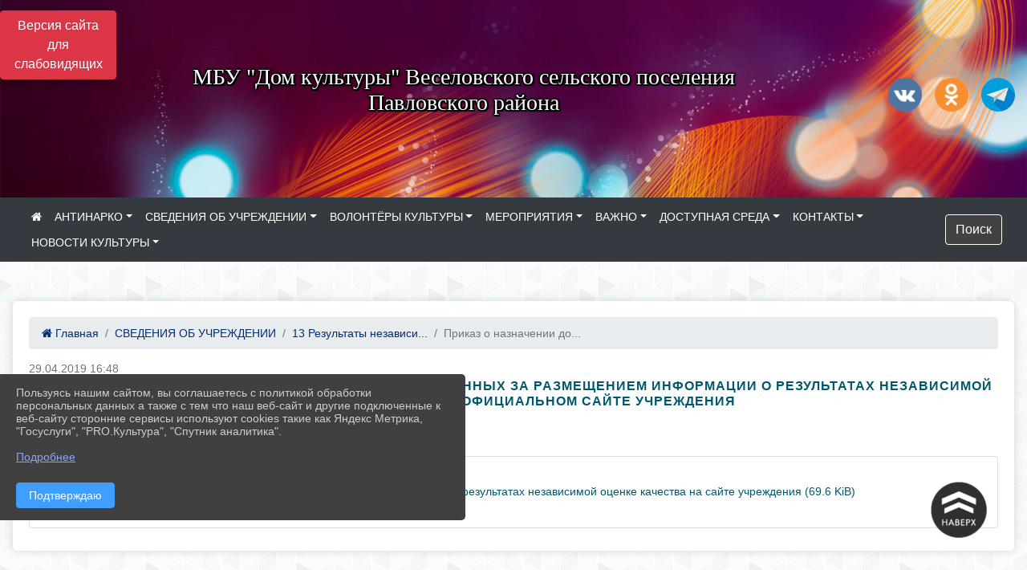

--- FILE ---
content_type: text/html; charset=utf-8
request_url: https://vesel-dk.pavkult.ru/item/289135
body_size: 14280
content:
<!DOCTYPE html><html lang="ru" class="h-100"><head><meta charset="utf-8"><meta http-equiv="X-UA-Compatible" content="IE=edge"><meta name="viewport" content="width=device-width, initial-scale=1"><link href="https://www.leocdn.ru/uploadsForSiteId/200288/siteFavicon/74315042-3aec-4e5a-9a19-0f6101674b55.png" rel="shortcut icon" type="image/x-icon"><meta name="baseStaticUrl" content="/kubcms-front/v5/master"><link rel="stylesheet" crossorigin="" href="/kubcms-front/v5/master/s/a-index-tM_7IAdW.css"><link rel="stylesheet" crossorigin="" href="/kubcms-front/v5/master/s/a-el-form-item-aOVeQJfs.css"><link rel="stylesheet" crossorigin="" href="/kubcms-front/v5/master/s/a-el-checkbox-RI4HkaMh.css"><link rel="stylesheet" crossorigin="" href="/kubcms-front/v5/master/s/a-ParentTreeSelect-vdZDJbKU.css"><link rel="stylesheet" crossorigin="" href="/kubcms-front/v5/master/s/a-HelperTool-tn0RQdqM.css"><link rel="stylesheet" crossorigin="" href="/kubcms-front/v5/master/s/a-VideoInput-CvP3_GcT.css"><link rel="stylesheet" crossorigin="" href="/kubcms-front/v5/master/s/a-el-checkbox-group-D_6SYB2i.css"><link rel="stylesheet" crossorigin="" href="/kubcms-front/v5/master/s/a-index-cdla2BLU.css"><link rel="stylesheet" crossorigin="" href="/kubcms-front/v5/master/s/a-el-popover-Cktl5fHm.css"><link rel="stylesheet" crossorigin="" href="/kubcms-front/v5/master/s/a-FormPublicRender-MIpZo3OT.css"><link rel="stylesheet" crossorigin="" href="/kubcms-front/v5/master/s/a-el-date-picker-B3rLwVmC.css"><link rel="stylesheet" crossorigin="" href="/kubcms-front/v5/master/s/a-el-radio-DCrt2ktn.css"><link rel="stylesheet" crossorigin="" href="/kubcms-front/v5/master/s/a-el-pagination-BDwEpwR6.css"><link rel="stylesheet" crossorigin="" href="/kubcms-front/v5/master/s/a-el-popconfirm-Du63PGr7.css"><link rel="stylesheet" crossorigin="" href="/kubcms-front/v5/master/s/a-el-slider-DZCsS5Hk.css"><link rel="stylesheet" crossorigin="" href="/kubcms-front/v5/master/s/a-el-color-picker-ILi5dVKC.css"><link rel="stylesheet" crossorigin="" href="/kubcms-front/v5/master/s/a-el-input-number-BjNNn4iI.css"><link rel="stylesheet" crossorigin="" href="/kubcms-front/v5/master/s/a-index-DsLjyqO-.css"><link rel="stylesheet" crossorigin="" href="/kubcms-front/v5/master/s/a-SectionSettings-DWG_XLy8.css"><link rel="stylesheet" crossorigin="" href="/kubcms-front/v5/master/s/a-inSite-8egEwldS.css"><script type="module" crossorigin="" src="/kubcms-front/v5/master/s/e-inSite-BOhS6m2p.js"></script><link rel="modulepreload" crossorigin="" href="/kubcms-front/v5/master/s/c-index-bEbJun7z.js"><link rel="modulepreload" crossorigin="" href="/kubcms-front/v5/master/s/c-el-form-item-Dxi71L-P.js"><link rel="modulepreload" crossorigin="" href="/kubcms-front/v5/master/s/c-el-checkbox-CajeHZm7.js"><link rel="modulepreload" crossorigin="" href="/kubcms-front/v5/master/s/c-vuedraggable.umd-BHhTWoBF.js"><link rel="modulepreload" crossorigin="" href="/kubcms-front/v5/master/s/c-FrontendInterfaces-BVkycfaD.js"><link rel="modulepreload" crossorigin="" href="/kubcms-front/v5/master/s/c-ParentTreeSelect-9BFWADb_.js"><link rel="modulepreload" crossorigin="" href="/kubcms-front/v5/master/s/c-index-CYQ4u1dC.js"><link rel="modulepreload" crossorigin="" href="/kubcms-front/v5/master/s/c-HelperTool-D7hxN4_b.js"><link rel="modulepreload" crossorigin="" href="/kubcms-front/v5/master/s/c-FormGroupWrapper-lKGmvqxY.js"><link rel="modulepreload" crossorigin="" href="/kubcms-front/v5/master/s/c-_baseMap-DyS895Ik.js"><link rel="modulepreload" crossorigin="" href="/kubcms-front/v5/master/s/c-map-BGkT4sNy.js"><link rel="modulepreload" crossorigin="" href="/kubcms-front/v5/master/s/c-_baseOrderBy-CY_iNDhL.js"><link rel="modulepreload" crossorigin="" href="/kubcms-front/v5/master/s/c-orderBy-Bgm9KKau.js"><link rel="modulepreload" crossorigin="" href="/kubcms-front/v5/master/s/c-VideoInput-DqNmTCf7.js"><link rel="modulepreload" crossorigin="" href="/kubcms-front/v5/master/s/c-lodash-BQl7P9W9.js"><link rel="modulepreload" crossorigin="" href="/kubcms-front/v5/master/s/c-animations-BhI5P8CS.js"><link rel="modulepreload" crossorigin="" href="/kubcms-front/v5/master/s/c-index-DQIgQm1J.js"><link rel="modulepreload" crossorigin="" href="/kubcms-front/v5/master/s/c-index-CQ56PxfO.js"><link rel="modulepreload" crossorigin="" href="/kubcms-front/v5/master/s/c-toInteger-C6xo1XSi.js"><link rel="modulepreload" crossorigin="" href="/kubcms-front/v5/master/s/c-index-D5xCMlbC.js"><link rel="modulepreload" crossorigin="" href="/kubcms-front/v5/master/s/c-FormPublicRender-CshrnIvM.js"><link rel="modulepreload" crossorigin="" href="/kubcms-front/v5/master/s/c-el-pagination-ohcjjy-B.js"><link rel="modulepreload" crossorigin="" href="/kubcms-front/v5/master/s/c-el-popconfirm-CP8G0ic0.js"><link rel="modulepreload" crossorigin="" href="/kubcms-front/v5/master/s/c-index-ndmCYBTm.js"><link rel="modulepreload" crossorigin="" href="/kubcms-front/v5/master/s/c-el-slider-neuk3Ysm.js"><link rel="modulepreload" crossorigin="" href="/kubcms-front/v5/master/s/c-index-BYuZUDxE.js"><link rel="modulepreload" crossorigin="" href="/kubcms-front/v5/master/s/c-AddOrEdit-D10FjbOx.js"><link rel="modulepreload" crossorigin="" href="/kubcms-front/v5/master/s/c-index-yJLvgOIv.js"><link rel="modulepreload" crossorigin="" href="/kubcms-front/v5/master/s/c-index-BLOKTJfr.js"><link rel="modulepreload" crossorigin="" href="/kubcms-front/v5/master/s/c-SingleUploaderWithActions-B7OfwLLm.js"><link rel="modulepreload" crossorigin="" href="/kubcms-front/v5/master/s/c-SectionSettings-S1N5Srcd.js"><style>	body {		background: url('https://260634f6-1b1d-47e8-a801-c17cbd435e60.selcdn.net/img/backgrounds/gplaypattern.png') !important;	}</style><title>Приказ о назначении должностных лиц, ответственных за размещением информации о результатах независимой оценки качества на официальном сайте учреждения | МБУ "Дом культуры" Веселовского сельского поселения, Павловского района, Краснодарский край</title>
<meta name="title" content="Приказ о назначении должностных лиц, ответственных за размещением информации о результатах независимой оценки качества на официальном сайте учреждения | МБУ " Дом="" культуры"="" Веселовского="" сельского="" поселения,="" Павловского="" района,="" Краснодарский="" край"="">
<meta name="keywords" content="приказ, назначении, должностных, ответственных, размещением, информации, результатах, независимой, оценки, качества, официальном, сайте, учреждения">
<meta property="og:url" content="https://vesel-dk.pavkult.ru/item/289135">
<meta property="og:type" content="website">
<meta property="og:title" content="Приказ о назначении должностных лиц, ответственных за размещением информации о результатах независимой оценки качества на официальном сайте учреждения | МБУ " Дом="" культуры"="" Веселовского="" сельского="" поселения,="" Павловского="" района,="" Краснодарский="" край"="">
<meta property="og:description" content="">
<meta property="og:image" content="https://www.leocdn.ru/uploadsForSiteId/200288/siteHeader/6a104f29-7f71-4353-9c58-779e044d77ca.jpg">
<meta name="twitter:card" content="summary_large_image">
<meta property="twitter:domain" content="vesel-dk.pavkult.ru">
<meta property="twitter:url" content="https://vesel-dk.pavkult.ru/item/289135">
<meta name="twitter:title" content="Приказ о назначении должностных лиц, ответственных за размещением информации о результатах независимой оценки качества на официальном сайте учреждения | МБУ " Дом="" культуры"="" Веселовского="" сельского="" поселения,="" Павловского="" района,="" Краснодарский="" край"="">
<meta name="twitter:description" content="">
<meta name="twitter:image" content="https://www.leocdn.ru/uploadsForSiteId/200288/siteHeader/6a104f29-7f71-4353-9c58-779e044d77ca.jpg"></head><body class="h-100 ptype-item_page item-id-289135 parent-id-283582 parent-id-283583"><script>
		if ((document?.cookie || '').indexOf('devMode=1') !== -1) {
			var elemDiv = document.createElement('div');
			elemDiv.style.cssText = 'position:fixed;bottom:16px;right:35px;z-index:10000;color:red;';
			elemDiv.innerText = "devMode"
			document.body.appendChild(elemDiv);
		}
				</script><style data-styled="true" data-styled-version="6.1.12">.etsVJd{color:#ccc!important;font-size:16px!important;transition:transform 0.2s;display:inline-block;}/*!sc*/
.etsVJd:hover{color:#fff!important;transform:scale(1.2);}/*!sc*/
data-styled.g1[id="sc-braxZu"]{content:"etsVJd,"}/*!sc*/
</style><style id="custom-styles-2">.dropdown-menu.menu-sortabled.ui-sortable.show {
    margin-top: 11px;
    border-radius: 0px;

}
/* рамки для фото блок новостей */
.col-3 {
    flex: 0 0 24%;
    max-width: 100%;
    background: url("https://www.leocdn.ru/uploadsForSiteId/201411/content/c0431a07-d8b1-4f41-9cb1-e7b274d56c88.png") !important;
  
    background-size: 100% !important;
    background-repeat: no-repeat !important;
    width: 100%;
    height: 154px;
}
.cms-block-news.left-thumb-rightanounce .row img {
    margin-top: 14px;
}
.cms-block-news.right-thumb-rightanounce .row img {
    margin-top: 14px;
}
/* рамки для фото блок новостей */

i.fa.fa-2x.fa-wikipedia-w::before, i.fa.fa-2x.fa-wikipedia-w::before {
    color: #48649D;
    width: 1%;
    background-image: url(https://www.leocdn.ru/uploadsForSiteId/200711/content/8650ee82-0fd0-42a9-b51c-51390c395e07.png);
    content: '';
    width: 42px;
    height: 42px;
    background-size: cover;
    float: right;
}

.fa-youtube-square::before, .fa-youtube-square::before {
    color: #48649D;
    width: 1%;
    background-image: url(https://www.leocdn.ru/uploadsForSiteId/200417/content/cc4cc1f2-b18b-4bdb-8525-5324fd6e67d0.png);
    content: '';
    width: 42px;
    height: 42px;
    background-size: cover;
    float: right;
}

i.fa.fa-2x.fa-telegram::before, i.fa.fa-2x.fa-telegram::before {
    color: #48649D;
    width: 1%;
    background-image: url(https://www.leocdn.ru/uploadsForSiteId/202244/content/3a022d45-2c93-4944-905d-acc134c5679d.png);
    content: '';
    width: 42px;
    height: 42px;
    background-size: cover;
    float: right;
    
}

.fa-vk::before {
    color: #48649D;
    width: 1%;
    background-image: url(https://www.leocdn.ru/uploadsForSiteId/201172/content/3dbeed6b-9956-499c-ae48-758107655c1b.png);
    content: '';
    width: 42px;
    height: 42px;
    background-size: cover;
    float: right
}
.fa-odnoklassniki-square::before {
   color: #48649D;
    width: 1%;
    background-image: url(https://www.leocdn.ru/uploadsForSiteId/201172/content/2904fc0e-c9a0-45b6-a489-ea937f865c9a.png);
    content: '';
    width: 42px;
    height: 42px;
    background-size: cover;
    float: right
}



/**********************************************************/
/************** шаблон css (основные фунции) **************/
/**********************************************************/

/*** ПОДГРУЖАЕМ GOOGLE ШРИФТЫ ***/
@import url('https://fonts.googleapis.com/css2?family=Open+Sans:wght@300&display=swap');
@import url('https://fonts.googleapis.com/css2?family=Playfair+Display:ital@1&display=swap');
@import url('https://fonts.googleapis.com/css2?family=Playfair+Display:ital@0;1&display=swap');
@import url('https://fonts.googleapis.com/css2?family=PT+Sans:ital@1&display=swap');
/*** ПОДГРУЖАЕМ GOOGLE ШРИФТЫ ***/

/*** ШРИФТЫ И СТИЛЬ ЗАГОЛОВКОВ ***/
* {
	box-sizing: border-box;
}

body {/*используем семью шрифтов в теле сайта***/
	font-family: 'Open Sans', sans-serif; 
}

.logo {/*используем семью шрифтов в шапке сайта ***/

	font-family: 'Playfair Display', serif;
}

a {
    color: #00586F;
    text-decoration: none;
    background-color: transparent;
}
.h3, h3 {/*стиль заголовков h3*/
	font-size: 16px;
	font-weight: bold;
	text-transform: uppercase;
	letter-spacing: 1px;
	color: #00586F;  
	 text-transform: uppercase;
}


.h4, h4 {/*стиль заголовков h4*/
	font-size: 1.3rem;
	font-weight: bold;
	color: #00586F; 
	 text-transform: uppercase;
}    

.col-md-6 .h4, h4 {/*стиль заголовков блоки (главная)*/
    color: #4d4d4d;
    font-size: 16px;
}

.col-md-3 .h4, h4 {/*стиль заголовков блоки (крайние)*/
    color: #4d4d4d;
    font-size: 16px;
}

/*** ШРИФТЫ И СТИЛЬ ЗАГОЛОВКОВ ***/

/*** ШАПКА САЙТА ***/
.head-image {
	width: 100%; /*ширина шапки*/
	background-size: cover; 
	background-image: url(null);
	background: ; /*цвет шапки*/ 
}
/* Логотип */
.line {
	width: 50px; /*ширина (размер логотипа)*/
	height: 200px; /*высота (меняется высота шапки)*/
}
/* Логотип */
/*** ШАПКА САЙТА ***/

/*** КНОПКА ВЕРТИКАЛЬНОГО МЕНЮ ***/
#show-sidebar {
	top: 150px !important; /*растояние от верхнего края*/
}
/*** КНОПКА ВЕРТИКАЛЬНОГО МЕНЮ ***/

/*** КНОПКА ПОИСК ***/
.visual-impired-button {
	margin-top: 0; /*растояние от верхнего края*/
} 

.btn-outline-success {
    color: #fff;
    background-color: #424242;
    border-color: #fff;
}

.btn-outline-success:hover {
	color: #fff; 
	background-color: #626262;
	border-color: #fff;
}

.btn-outline-success:not(:disabled):not(.disabled).active, .btn-outline-success:not(:disabled):not(.disabled):active, .show > .btn-outline-success.dropdown-toggle {
	color: #fff;
	background-color: #424242;
	border-color: #fefffe;
}

.btn-outline-success:not(:disabled):not(.disabled).active:focus, .btn-outline-success:not(:disabled):not(.disabled):active:focus, .show > .btn-outline-success.dropdown-toggle:focus {
	box-shadow: 0 0 0 .2rem #424242;
}

.btn-outline-success.focus, .btn-outline-success:focus {
	box-shadow: 0 0 0 .2rem #424242;
}
/*** КНОПКА ПОИСК ***/

/*** ГОРИЗОНТАЛЬНОЕ МЕНЮ ***/
	.navbar-dark .navbar-nav .active > .nav-link, .navbar-dark .navbar-nav .nav-link.active, .navbar-dark .navbar-nav .nav-link.show, .navbar-dark .navbar-nav .show > .nav-link {
    color: #aaa; transition: all 0.2s;}

	.navbar-dark .navbar-nav .active > .nav-link, .navbar-dark .navbar-nav .nav-link.active, .navbar-dark .navbar-nav .nav-link.show, .navbar-dark .navbar-nav .show > .nav-link:hover {
  
    border-bottom: 2px solid #ffffff; transition: all 0.2s;}

 
/*** ГОРИЗОНТАЛЬНОЕ МЕНЮ ***/

/*** ХЛЕБНЫЕ КРОШКИ ***/
.breadcrumb  a {
	color: #002F72 !important;
}

.breadcrumb  a:hover {
	color: #49D3B9 !important;
}

.breadcrumb  a:focus {
	color: #49D3B9 !important;
}
/*** ХЛЕБНЫЕ КРОШКИ ***/

/*** ВЕРТИКАЛЬНОЕ МЕНЮ ***/
.sidebar-brand {
	color: #49D3B9 !important;
}

.sidebar-brand a {
	color: #49D3B9 !important;
}

.sidebar-brand  a:hover {
	color: #49D3B9 !important;
}

.sidebar-brand  a:focus {
	color: #49D3B9 !important;
}

.sidebar-wrapper .sidebar-menu .active > a {
	background: #3d6286;
}

.sidebar-wrapper .sidebar-menu .sidebar-dropdown .sidebar-submenu ul {
	background: #2b3e62;
}

.sidebar-wrapper {
	background: #2b3e62;
}

.sidebar-wrapper .sidebar-menu a {
	color: #ffffff !important;
}

.sidebar-wrapper .sidebar-menu a:hover {
	color: #49D3B9 !important;
}

.sidebar-wrapper .sidebar-menu a:focus {
	color: #49D3B9 !important;
}

.sidebar-menu > ul:nth-child(1) > li:nth-child(1) {
	color: #49D3B9 !important;
}

.sidebar-menu > ul:nth-child(2) > li:nth-child(1) {
	color: #49D3B9 !important;
}
/*** ВЕРТИКАЛЬНОЕ МЕНЮ ***/

/*** ПОДВАЛ САЙТА ***/
footer.footer {
	border-top: 1px solid #ccc;
	background: #373636 repeat !important;
}

footer.footer a {
	color: #FFFFFF;
	text-decoration: none;
}

footer.footer a:hover {
	color: #8e8c8c;
	text-decoration: none;
}
/*** ПОДВАЛ САЙТА ***/

/*** ИНОЕ ***/
/*** ссылки в новостях центральный блок***/
html.h-100 body.h-100 div.page-wrapper.toggled.h-100 main.page-content.d-flex.flex-column.h-100.cms-all-sections div.body-container.mt-4.mb-4 div.container div.row div.col-md-6
a {
    color: #00586F;
    text-decoration: none;
    background-color: transparent;
}
/*** ссылки в новостях цб***/

/*** нз ***/
.align-items-center {
	align-items: left !important;
}
/*** нз ***/

/*** увеличение изображений при наведении ***/

/*** увеличение изображений при наведении ***/

/*** ДОПОЛНИТЕЛЬНОЕ ВЕРТИЛЬНОЕ МЕНЮ ***/
/** <!--HTML --> <div class="category-wrap">
<h3>МЕНЮ</h3>
<ul>
	<li><a href="/">О НАС</a></li>
	<li><a href="/">НОВОСТИ</a></li>
	<li><a href="/">ФОТОГАЛЕРЕЯ</a></li>
	<li><a href="/">ВИДЕОГАЛЕРЕЯ</a></li>
	<li><a href="/">ЭЛЕКТРОННАЯ ПРИЕМНАЯ</a></li>
	<li><a href="/">КОНТАКТЫ</a></li>
</ul>
<hr /></div> <!--HTML --> **/

.category-wrap {
    padding: 15px;
    background: white;
    width: 200px;
    
    font-family: "Helvetica Neue", Helvetica, Arial, sans-serif;
  }
  .category-wrap h3 {
    font-size: 16px;
    color: rgba(0,0,0,.6);
    margin: 0 0 10px;
    padding: 0 5px;
    position: relative;
  }
  .category-wrap h3::after {
      content: "";
      width: 6px;
      height: 6px;
      background: #405988;
      position: absolute;
      right: 5px;
      bottom: 2px;
      box-shadow: -8px -8px #405988, 0 -8px #405988, -8px 0 #405988;
  }
  
  .category-wrap ul {
    list-style: none;
    margin: 0;
    padding: 0; 
    border-top: 1px solid rgba(0,0,0,.3);
  }
  .category-wrap li {margin: 12px 0 0 0px;}
  .category-wrap a {
    text-decoration: none;
    display: block;  
    font-size: 13px;
    color: rgba(0,0,0,.6);
    padding: 5px;
    position: relative;
    transition: .3s linear;
      text-transform: uppercase;
  }
  .category-wrap a:after {
    content: "\1405";
    font-family: FontAwesome;
    position: absolute;
    right: 5px;
    color: white;
    transition: .2s linear;
  }
  .category-wrap a:hover {
      background: #405988;
      color: white;
  }
 
/*** ДОПОЛНИТЕЛЬНОЕ ВЕРТИЛЬНОЕ МЕНЮ ***/



/*** ИНОЕ ***/</style><div class="h-100"><div class="visual-impired-button" itemprop="copy" style="padding:3px 0"><a style="margin-top:10px" href="#" class="btn btn-danger spec bvi-open" aria-label="Включить версию для слабовидящих">Версия сайта для слабовидящих</a></div><main class="page-content d-flex flex-column h-100 cms-all-sections" id="allrecords"><div data-section-id="10619" data-section-type="header" data-section-comment="" data-section-visible="1" class="bvi-tts" id="rec10619"><div class="head-image" style="width:100%;background-size:cover;background-image:url('https://www.leocdn.ru/uploadsForSiteId/200288/siteHeader/6a104f29-7f71-4353-9c58-779e044d77ca.jpg')"><div style="position:relative;padding-bottom:26px;padding-top:20px" class="container"><div class="d-flex align-items-center justify-content-between"><div class="line" style="padding:0px"><div style="padding:12px 9px 0 10px"><img loading="lazy"></div></div><div class="logo"><div><script async="" src="https://culturaltracking.ru/static/js/spxl.js?pixelId=9085" data-pixel-id="9085"></script>

<p style="text-align: center;"><span style="font-size:28px;"><span style="color:#ffffff;"><font face="Monotype"><span style="text-shadow:#000000 2px 0px, #000000 2px 2px, #000000 0px 2px, #000000 -1px 1px, #000000 -1px 0px, #000000 -1px -1px, #000000 0px -1px, #000000 1px -1px, #000000 0 0 3px, #000000 0 0 3px, #000000 0 0 3px, #000000 0 0 3px">МБУ "Дом культуры" Веселовского сельского поселения<br>Павловского района</span></font></span></span></p></div><div><script src="https://culturaltracking.ru/static/js/spxl.js" data-pixel-id="2757"></script></div></div><div><a href="" target="_blank" class="sc-braxZu etsVJd ml-3" socialnetworkscolor="#ccc" socialnetworkscolorhover="#fff" socialnetworksfontsize="16"><i class="fa fa-2x fa-vk"></i></a><a href="" target="_blank" class="sc-braxZu etsVJd ml-3" socialnetworkscolor="#ccc" socialnetworkscolorhover="#fff" socialnetworksfontsize="16"><i class="fa fa-2x fa-odnoklassniki-square"></i></a><a href="" target="_blank" class="sc-braxZu etsVJd ml-3" socialnetworkscolor="#ccc" socialnetworkscolorhover="#fff" socialnetworksfontsize="16"><i class="fa fa-2x fa-telegram"></i></a></div></div></div></div><nav class="navbar navbar-expand-sm navbar-dark" style="background-color:#343a40"><div class="container-fluid"><button class="navbar-toggler" type="button" data-toggle="collapse" data-target="#navbarsExample03" aria-controls="navbarsExample03" aria-expanded="false" aria-label="Развернуть наигацию"><span class="navbar-toggler-icon"></span></button><div class="collapse navbar-collapse visible" id="navbarsExample03"><ul class="navbar-nav mr-auto menu-sortabled"><li class="nav-item"><a class="nav-link" href="/"><i class="fa fa-home"></i></a></li><li class="nav-item dropdown" id="menu_1788434" item-id="1788434"><a class="nav-link dropdown-toggle" href="/item/1788434" id="dropdown03" data-toggle="dropdown" aria-haspopup="true" aria-expanded="false">АНТИНАРКО</a><ul class="dropdown-menu menu-sortabled" aria-labelledby="dropdown03"><li id="menu_1472528" item-id="1472528"><a class="dropdown-item" href="/item/1472528">АНТИНАРКО</a><span style="display:none" class="move-box"><i class="fa fa-arrows"></i></span></li><li class="mx-3 admin-buttons horizontal-menu" style="display:none"><div class="d-flex justify-content-around text-center"><a data-toggle="tooltip" class="nav-link w-full" data-placement="bottom" title="Список" href="/front#/content?type=menu&amp;parentId=1788434"><i class="fa fa-list"></i></a><a data-toggle="tooltip" class="nav-link w-full" data-placement="bottom" title="Добавить" href="/front#/content/add?type=menu&amp;parentId=1788434"><i class="fa fa-plus"></i></a></div></li></ul><span style="display:none" class="move-box"><i class="fa fa-arrows"></i></span></li><li class="nav-item dropdown" id="menu_283582" item-id="283582"><a class="nav-link dropdown-toggle" href="/item/283582" id="dropdown03" data-toggle="dropdown" aria-haspopup="true" aria-expanded="false">СВЕДЕНИЯ ОБ УЧРЕЖДЕНИИ</a><ul class="dropdown-menu menu-sortabled" aria-labelledby="dropdown03"><li id="menu_283586" item-id="283586"><a class="dropdown-item" href="/item/283586">06 Информация о деятельности  учреждения  культуры</a><span style="display:none" class="move-box"><i class="fa fa-arrows"></i></span></li><li id="menu_283590" item-id="283590"><a class="dropdown-item" href="/item/283590">02 Сведения об учреждителе</a><span style="display:none" class="move-box"><i class="fa fa-arrows"></i></span></li><li id="menu_283587" item-id="283587"><a class="dropdown-item" href="/item/283587">05 Руководство организации культуры</a><span style="display:none" class="move-box"><i class="fa fa-arrows"></i></span></li><li id="menu_1335020" item-id="1335020"><a class="dropdown-item" href="/item/1335020">10 ПЛАТНЫЕ УСЛУГИ УЧРЕЖДЕНИЯ</a><span style="display:none" class="move-box"><i class="fa fa-arrows"></i></span></li><li id="menu_283591" item-id="283591"><a class="dropdown-item" href="/item/283591">01 Общая информация</a><span style="display:none" class="move-box"><i class="fa fa-arrows"></i></span></li><li id="menu_283584" item-id="283584"><a class="dropdown-item" href="/item/283584">15 Иная информация</a><span style="display:none" class="move-box"><i class="fa fa-arrows"></i></span></li><li id="menu_283588" item-id="283588"><a class="dropdown-item" href="/item/283588">04. структура организации культуры</a><span style="display:none" class="move-box"><i class="fa fa-arrows"></i></span></li><li id="menu_332417" item-id="332417"><a class="dropdown-item" href="/item/332417">11 информация о материально-техническом обеспечении</a><span style="display:none" class="move-box"><i class="fa fa-arrows"></i></span></li><li id="menu_332418" item-id="332418"><a class="dropdown-item" href="/item/332418">09 лицензия на осуществление деятельности</a><span style="display:none" class="move-box"><i class="fa fa-arrows"></i></span></li><li id="menu_332415" item-id="332415"><a class="dropdown-item" href="/item/332415">08 сведения о филиалах,структурных подразделениях и представительствах</a><span style="display:none" class="move-box"><i class="fa fa-arrows"></i></span></li><li id="menu_283583" item-id="283583"><a class="dropdown-item" href="/item/283583">13 Результаты независимой оценки качества оказания услуг</a><span style="display:none" class="move-box"><i class="fa fa-arrows"></i></span></li><li id="menu_283589" item-id="283589"><a class="dropdown-item" href="/item/283589">03 Учредительные документы</a><span style="display:none" class="move-box"><i class="fa fa-arrows"></i></span></li><li id="menu_288713" item-id="288713"><a class="dropdown-item" href="/item/288713">12 Отчеты о результатах деятельности учреждения.</a><span style="display:none" class="move-box"><i class="fa fa-arrows"></i></span></li><li id="menu_283585" item-id="283585"><a class="dropdown-item" href="/item/283585">07 Информация о видах услуг, предоставляемых организацией культуры    Информация о выполнении государственного (муниципального) задания (в приложении)</a><span style="display:none" class="move-box"><i class="fa fa-arrows"></i></span></li><li id="menu_2290854" item-id="2290854"><a class="dropdown-item" href="/item/2290854">14 ЧАСТО ЗАДАВАЕМЫЕ ВОПРОСЫ</a><span style="display:none" class="move-box"><i class="fa fa-arrows"></i></span></li><li class="mx-3 admin-buttons horizontal-menu" style="display:none"><div class="d-flex justify-content-around text-center"><a data-toggle="tooltip" class="nav-link w-full" data-placement="bottom" title="Список" href="/front#/content?type=menu&amp;parentId=283582"><i class="fa fa-list"></i></a><a data-toggle="tooltip" class="nav-link w-full" data-placement="bottom" title="Добавить" href="/front#/content/add?type=menu&amp;parentId=283582"><i class="fa fa-plus"></i></a></div></li></ul><span style="display:none" class="move-box"><i class="fa fa-arrows"></i></span></li><li class="nav-item dropdown" id="menu_779563" item-id="779563"><a class="nav-link dropdown-toggle" href="/item/779563" id="dropdown03" data-toggle="dropdown" aria-haspopup="true" aria-expanded="false">ВОЛОНТЁРЫ КУЛЬТУРЫ</a><ul class="dropdown-menu menu-sortabled" aria-labelledby="dropdown03"><li id="menu_1435092" item-id="1435092"><a class="dropdown-item" href="/item/1435092">03.02.2023 - «Великая битва. Завершение» - патриотическая беседа.</a><span style="display:none" class="move-box"><i class="fa fa-arrows"></i></span></li><li id="menu_1294056" item-id="1294056"><a class="dropdown-item" href="/item/1294056">23.07.2022-день семейного отдыха</a><span style="display:none" class="move-box"><i class="fa fa-arrows"></i></span></li><li id="menu_1440468" item-id="1440468"><a class="dropdown-item" href="/item/1440468">22.02.2023 - "Высокое призвание - мужчина" - концертная программа</a><span style="display:none" class="move-box"><i class="fa fa-arrows"></i></span></li><li id="menu_2283801" item-id="2283801"><a class="dropdown-item" href="/item/2283801">13.08.2025-"Карусель игр"- игровая программа.</a><span style="display:none" class="move-box"><i class="fa fa-arrows"></i></span></li><li id="menu_1212847" item-id="1212847"><a class="dropdown-item" href="/item/1212847">29.04.2022- "Лоскутное царство"- выставка прикладного творчества.</a><span style="display:none" class="move-box"><i class="fa fa-arrows"></i></span></li><li id="menu_1038100" item-id="1038100"><a class="dropdown-item" href="/item/1038100">11.01.22- оформление стенда</a><span style="display:none" class="move-box"><i class="fa fa-arrows"></i></span></li><li id="menu_2065463" item-id="2065463"><a class="dropdown-item" href="/item/2065463">26.11.2024 - "Тайна старого леса" - сказочное представление.</a><span style="display:none" class="move-box"><i class="fa fa-arrows"></i></span></li><li id="menu_1673298" item-id="1673298"><a class="dropdown-item" href="/item/1673298">25.10.23-"Кубань многоликая"- виртуальный экскурс по Кубани </a><span style="display:none" class="move-box"><i class="fa fa-arrows"></i></span></li><li id="menu_2283141" item-id="2283141"><a class="dropdown-item" href="/item/2283141">13.09.2025 - "Любимый край"- концертная программа.</a><span style="display:none" class="move-box"><i class="fa fa-arrows"></i></span></li><li id="menu_2314033" item-id="2314033"><a class="dropdown-item" href="/item/2314033">01.10.2025- "Сегодня славим седину"-концертная программа ко дню пожилого человека.</a><span style="display:none" class="move-box"><i class="fa fa-arrows"></i></span></li><li id="menu_1220826" item-id="1220826"><a class="dropdown-item" href="/item/1220826">Благодарим за участие.</a><span style="display:none" class="move-box"><i class="fa fa-arrows"></i></span></li><li id="menu_2388320" item-id="2388320"><a class="dropdown-item" href="/item/2388320">22.02.2026-«Нам силу дает наша верность Отчизне"-концертная программа.</a><span style="display:none" class="move-box"><i class="fa fa-arrows"></i></span></li><li id="menu_2388399" item-id="2388399"><a class="dropdown-item" href="/item/2388399">07.03.3036- "Ханума"-музыкальный спектакль</a><span style="display:none" class="move-box"><i class="fa fa-arrows"></i></span></li><li id="menu_963233" item-id="963233"><a class="dropdown-item" href="/item/963233">26.11 2021-поздравляем с днём рождения!</a><span style="display:none" class="move-box"><i class="fa fa-arrows"></i></span></li><li id="menu_2095156" item-id="2095156"><a class="dropdown-item" href="/item/2095156">31.12.2024 - "Главный праздник всей семьи"- новогодний огонёк</a><span style="display:none" class="move-box"><i class="fa fa-arrows"></i></span></li><li id="menu_858236" item-id="858236"><a class="dropdown-item" href="/item/858236">10.08.21 -участие в дне семейного отдыха.</a><span style="display:none" class="move-box"><i class="fa fa-arrows"></i></span></li><li id="menu_965540" item-id="965540"><a class="dropdown-item" href="/item/965540">29.11 21-сотрудничество с волонтёрами культуры</a><span style="display:none" class="move-box"><i class="fa fa-arrows"></i></span></li><li id="menu_1294071" item-id="1294071"><a class="dropdown-item" href="/item/1294071">27.08.2022.-"Фильм,фильм,фильм"-участие в концертной программе ,посвящённой ночи кино</a><span style="display:none" class="move-box"><i class="fa fa-arrows"></i></span></li><li id="menu_2314819" item-id="2314819"><a class="dropdown-item" href="/item/2314819">28.11.2025 - "С любовью к женщине"- концертная программа ко Дню матери</a><span style="display:none" class="move-box"><i class="fa fa-arrows"></i></span></li><li id="menu_1372604" item-id="1372604"><a class="dropdown-item" href="/item/1372604">04.11.22.- акция #МЫВМЕСТЕ Благотворительный сбор продуктов и вещей защитникам Отечества</a><span style="display:none" class="move-box"><i class="fa fa-arrows"></i></span></li><li id="menu_1041408" item-id="1041408"><a class="dropdown-item" href="/item/1041408">16 01.2024 - Новогоднее настроение- выставка детского рисунка.</a><span style="display:none" class="move-box"><i class="fa fa-arrows"></i></span></li><li id="menu_1339417" item-id="1339417"><a class="dropdown-item" href="/item/1339417">01.10.2022 г -"Калейдоскоп игр" игровая программа</a><span style="display:none" class="move-box"><i class="fa fa-arrows"></i></span></li><li id="menu_1294097" item-id="1294097"><a class="dropdown-item" href="/item/1294097">11.09.2022-"Просто хорошее настроение"- концертная программа</a><span style="display:none" class="move-box"><i class="fa fa-arrows"></i></span></li><li id="menu_1551653" item-id="1551653"><a class="dropdown-item" href="/item/1551653">09.05.2023 - "Бессмертный полк" - музыкальный спектакль.</a><span style="display:none" class="move-box"><i class="fa fa-arrows"></i></span></li><li id="menu_1627386" item-id="1627386"><a class="dropdown-item" href="/item/1627386">28.07.2023- "Мазаика лета"-КВЕСТ-ИГРА</a><span style="display:none" class="move-box"><i class="fa fa-arrows"></i></span></li><li id="menu_2189954" item-id="2189954"><a class="dropdown-item" href="/item/2189954">10.04.2025 - «Традиции живая нить» - урок информации.</a><span style="display:none" class="move-box"><i class="fa fa-arrows"></i></span></li><li id="menu_1708873" item-id="1708873"><a class="dropdown-item" href="/item/1708873">24.04.2023 г.«Твоё здоровье, в твоих руках»-круглый стол с молодёжью</a><span style="display:none" class="move-box"><i class="fa fa-arrows"></i></span></li><li id="menu_2283775" item-id="2283775"><a class="dropdown-item" href="/item/2283775">12.08.2025 "Рисуем-мир!"</a><span style="display:none" class="move-box"><i class="fa fa-arrows"></i></span></li><li id="menu_1372626" item-id="1372626"><a class="dropdown-item" href="/item/1372626">04.11.2022 - "В единстве - сила" - концертная программа.</a><span style="display:none" class="move-box"><i class="fa fa-arrows"></i></span></li><li id="menu_2215156" item-id="2215156"><a class="dropdown-item" href="/item/2215156">30.04.2025 - "В здоровом теле - здоровый дух!"- беседа о важном.</a><span style="display:none" class="move-box"><i class="fa fa-arrows"></i></span></li><li id="menu_2283132" item-id="2283132"><a class="dropdown-item" href="/item/2283132">25.07.2025 - "Письмо солдату" - тематическое мероприятие.</a><span style="display:none" class="move-box"><i class="fa fa-arrows"></i></span></li><li id="menu_1692032" item-id="1692032"><a class="dropdown-item" href="/item/1692032">04.11.2023- "Песни Родины моей"-концертная программа</a><span style="display:none" class="move-box"><i class="fa fa-arrows"></i></span></li><li id="menu_1877470" item-id="1877470"><a class="dropdown-item" href="/item/1877470">09.05.2024 - «Слава солдату - победителю!» - концертная программа.</a><span style="display:none" class="move-box"><i class="fa fa-arrows"></i></span></li><li id="menu_2162291" item-id="2162291"><a class="dropdown-item" href="/item/2162291">07.03.2025 - "Про Федота - стрельца удалого молодца!"- сказочное представление.</a><span style="display:none" class="move-box"><i class="fa fa-arrows"></i></span></li><li id="menu_1752935" item-id="1752935"><a class="dropdown-item" href="/item/1752935">08.01.2024 - «Новогодний турнир» - игровая программа.</a><span style="display:none" class="move-box"><i class="fa fa-arrows"></i></span></li><li id="menu_1988065" item-id="1988065"><a class="dropdown-item" href="/item/1988065">08.09.2024 - "Просто хорошее настроение" - концертная программа в рамках дней семейного отдыха.</a><span style="display:none" class="move-box"><i class="fa fa-arrows"></i></span></li><li id="menu_2283135" item-id="2283135"><a class="dropdown-item" href="/item/2283135">08.07.2025 - «Семейные ценности» - тематическая программа.</a><span style="display:none" class="move-box"><i class="fa fa-arrows"></i></span></li><li id="menu_940073" item-id="940073"><a class="dropdown-item" href="/item/940073">05.11.2021 г- онлайн-концерт "В единстве-сила".</a><span style="display:none" class="move-box"><i class="fa fa-arrows"></i></span></li><li id="menu_1074893" item-id="1074893"><a class="dropdown-item" href="/item/1074893">14.02.2022- поздравляем с днём рождения</a><span style="display:none" class="move-box"><i class="fa fa-arrows"></i></span></li><li id="menu_976940" item-id="976940"><a class="dropdown-item" href="/item/976940">01.12.2021- поздравляем с днём рождения!</a><span style="display:none" class="move-box"><i class="fa fa-arrows"></i></span></li><li class="mx-3 admin-buttons horizontal-menu" style="display:none"><div class="d-flex justify-content-around text-center"><a data-toggle="tooltip" class="nav-link w-full" data-placement="bottom" title="Список" href="/front#/content?type=menu&amp;parentId=779563"><i class="fa fa-list"></i></a><a data-toggle="tooltip" class="nav-link w-full" data-placement="bottom" title="Добавить" href="/front#/content/add?type=menu&amp;parentId=779563"><i class="fa fa-plus"></i></a></div></li></ul><span style="display:none" class="move-box"><i class="fa fa-arrows"></i></span></li><li class="nav-item dropdown" id="menu_283592" item-id="283592"><a class="nav-link dropdown-toggle" href="/item/283592" id="dropdown03" data-toggle="dropdown" aria-haspopup="true" aria-expanded="false">МЕРОПРИЯТИЯ</a><ul class="dropdown-menu menu-sortabled" aria-labelledby="dropdown03"><li id="menu_283594" item-id="283594"><a class="dropdown-item" href="/item/283594">Фото</a><span style="display:none" class="move-box"><i class="fa fa-arrows"></i></span></li><li id="menu_283596" item-id="283596"><a class="dropdown-item" href="/item/283596">новости</a><span style="display:none" class="move-box"><i class="fa fa-arrows"></i></span></li><li id="menu_285725" item-id="285725"><a class="dropdown-item" href="/item/285725">Мероприятия офлайн</a><span style="display:none" class="move-box"><i class="fa fa-arrows"></i></span></li><li id="menu_283593" item-id="283593"><a class="dropdown-item" href="/item/283593">Творческая копилка -(авторские сценарии)</a><span style="display:none" class="move-box"><i class="fa fa-arrows"></i></span></li><li id="menu_283595" item-id="283595"><a class="dropdown-item" href="/item/283595">Планы работы учреждения</a><span style="display:none" class="move-box"><i class="fa fa-arrows"></i></span></li><li id="menu_704075" item-id="704075"><a class="dropdown-item" href="/item/704075">АФИША</a><span style="display:none" class="move-box"><i class="fa fa-arrows"></i></span></li><li class="mx-3 admin-buttons horizontal-menu" style="display:none"><div class="d-flex justify-content-around text-center"><a data-toggle="tooltip" class="nav-link w-full" data-placement="bottom" title="Список" href="/front#/content?type=menu&amp;parentId=283592"><i class="fa fa-list"></i></a><a data-toggle="tooltip" class="nav-link w-full" data-placement="bottom" title="Добавить" href="/front#/content/add?type=menu&amp;parentId=283592"><i class="fa fa-plus"></i></a></div></li></ul><span style="display:none" class="move-box"><i class="fa fa-arrows"></i></span></li><li class="nav-item dropdown" id="menu_283597" item-id="283597"><a class="nav-link dropdown-toggle" href="/item/283597" id="dropdown03" data-toggle="dropdown" aria-haspopup="true" aria-expanded="false">ВАЖНО</a><ul class="dropdown-menu menu-sortabled" aria-labelledby="dropdown03"><li id="menu_456594" item-id="456594"><a class="dropdown-item" href="/item/456594">Обращение граждан</a><span style="display:none" class="move-box"><i class="fa fa-arrows"></i></span></li><li id="menu_283598" item-id="283598"><a class="dropdown-item" href="/item/283598">Антикоррупция</a><span style="display:none" class="move-box"><i class="fa fa-arrows"></i></span></li><li id="menu_283600" item-id="283600"><a class="dropdown-item" href="/item/283600">Оценка качества оказания услуг</a><span style="display:none" class="move-box"><i class="fa fa-arrows"></i></span></li><li id="menu_283599" item-id="283599"><a class="dropdown-item" href="/item/283599">Антитеррористическая защищенность</a><span style="display:none" class="move-box"><i class="fa fa-arrows"></i></span></li><li class="mx-3 admin-buttons horizontal-menu" style="display:none"><div class="d-flex justify-content-around text-center"><a data-toggle="tooltip" class="nav-link w-full" data-placement="bottom" title="Список" href="/front#/content?type=menu&amp;parentId=283597"><i class="fa fa-list"></i></a><a data-toggle="tooltip" class="nav-link w-full" data-placement="bottom" title="Добавить" href="/front#/content/add?type=menu&amp;parentId=283597"><i class="fa fa-plus"></i></a></div></li></ul><span style="display:none" class="move-box"><i class="fa fa-arrows"></i></span></li><li class="nav-item dropdown" id="menu_283601" item-id="283601"><a class="nav-link dropdown-toggle" href="/item/283601" id="dropdown03" data-toggle="dropdown" aria-haspopup="true" aria-expanded="false">ДОСТУПНАЯ СРЕДА</a><ul class="dropdown-menu menu-sortabled" aria-labelledby="dropdown03"><li id="menu_283604" item-id="283604"><a class="dropdown-item" href="/item/283604">Вакансии</a><span style="display:none" class="move-box"><i class="fa fa-arrows"></i></span></li><li id="menu_283602" item-id="283602"><a class="dropdown-item" href="/item/283602">Копии документов по работе с маломобильными группами</a><span style="display:none" class="move-box"><i class="fa fa-arrows"></i></span></li><li id="menu_283605" item-id="283605"><a class="dropdown-item" href="/item/283605">Карта доступности объектов</a><span style="display:none" class="move-box"><i class="fa fa-arrows"></i></span></li><li id="menu_283603" item-id="283603"><a class="dropdown-item" href="/item/283603">Клубные формирования для людей с ограниченными возможностями.</a><span style="display:none" class="move-box"><i class="fa fa-arrows"></i></span></li><li id="menu_283607" item-id="283607"><a class="dropdown-item" href="/item/283607">Паспорт доступности</a><span style="display:none" class="move-box"><i class="fa fa-arrows"></i></span></li><li id="menu_283606" item-id="283606"><a class="dropdown-item" href="/item/283606">Полезная информация для людей с ограниченными возможностями и маломобильных групп населения</a><span style="display:none" class="move-box"><i class="fa fa-arrows"></i></span></li><li class="mx-3 admin-buttons horizontal-menu" style="display:none"><div class="d-flex justify-content-around text-center"><a data-toggle="tooltip" class="nav-link w-full" data-placement="bottom" title="Список" href="/front#/content?type=menu&amp;parentId=283601"><i class="fa fa-list"></i></a><a data-toggle="tooltip" class="nav-link w-full" data-placement="bottom" title="Добавить" href="/front#/content/add?type=menu&amp;parentId=283601"><i class="fa fa-plus"></i></a></div></li></ul><span style="display:none" class="move-box"><i class="fa fa-arrows"></i></span></li><li class="nav-item dropdown" id="menu_283608" item-id="283608"><a class="nav-link dropdown-toggle" href="/item/283608" id="dropdown03" data-toggle="dropdown" aria-haspopup="true" aria-expanded="false">КОНТАКТЫ</a><ul class="dropdown-menu menu-sortabled" aria-labelledby="dropdown03"><li id="menu_283610" item-id="283610"><a class="dropdown-item" href="/item/283610">Адрес и схема проезда</a><span style="display:none" class="move-box"><i class="fa fa-arrows"></i></span></li><li id="menu_283609" item-id="283609"><a class="dropdown-item" href="/item/283609">Обратная связь</a><span style="display:none" class="move-box"><i class="fa fa-arrows"></i></span></li><li class="mx-3 admin-buttons horizontal-menu" style="display:none"><div class="d-flex justify-content-around text-center"><a data-toggle="tooltip" class="nav-link w-full" data-placement="bottom" title="Список" href="/front#/content?type=menu&amp;parentId=283608"><i class="fa fa-list"></i></a><a data-toggle="tooltip" class="nav-link w-full" data-placement="bottom" title="Добавить" href="/front#/content/add?type=menu&amp;parentId=283608"><i class="fa fa-plus"></i></a></div></li></ul><span style="display:none" class="move-box"><i class="fa fa-arrows"></i></span></li><li class="nav-item dropdown" id="menu_285720" item-id="285720"><a class="nav-link dropdown-toggle" href="/item/285720" id="dropdown03" data-toggle="dropdown" aria-haspopup="true" aria-expanded="false">НОВОСТИ КУЛЬТУРЫ</a><ul class="dropdown-menu menu-sortabled" aria-labelledby="dropdown03"><li id="menu_1629895" item-id="1629895"><a class="dropdown-item" href="/item/1629895">"Лидеры Кубани 2023"</a><span style="display:none" class="move-box"><i class="fa fa-arrows"></i></span></li><li id="menu_286086" item-id="286086"><a class="dropdown-item" href="/item/286086">Культура России.</a><span style="display:none" class="move-box"><i class="fa fa-arrows"></i></span></li><li id="menu_305539" item-id="305539"><a class="dropdown-item" href="/item/305539">дворик для души</a><span style="display:none" class="move-box"><i class="fa fa-arrows"></i></span></li><li class="mx-3 admin-buttons horizontal-menu" style="display:none"><div class="d-flex justify-content-around text-center"><a data-toggle="tooltip" class="nav-link w-full" data-placement="bottom" title="Список" href="/front#/content?type=menu&amp;parentId=285720"><i class="fa fa-list"></i></a><a data-toggle="tooltip" class="nav-link w-full" data-placement="bottom" title="Добавить" href="/front#/content/add?type=menu&amp;parentId=285720"><i class="fa fa-plus"></i></a></div></li></ul><span style="display:none" class="move-box"><i class="fa fa-arrows"></i></span></li><li class="admin-buttons horizontal-menu" style="display:none"><div class="d-flex justify-content-around text-center"><a data-toggle="tooltip" class="nav-link w-full" data-placement="bottom" title="Список" href="/front#/content?type=menu&amp;parentIdIsNull=true"><i class="fa fa-list"></i></a><a data-toggle="tooltip" class="nav-link w-full" data-placement="bottom" title="Добавить" href="/front#/content/add?type=menu&amp;parentIdIsNull=true"><i class="fa fa-plus"></i></a></div></li></ul><form class="form-inline my-2 my-lg-0 search-line d-flex" action="/search"><button class="btn btn-outline-success my-2 my-sm-0" type="submit">Поиск</button></form></div></div></nav></div><div data-section-id="10620" data-section-type="body" data-section-comment="" data-section-visible="1" class="bvi-tts body-container mt-4 mb-4" id="rec10620"><div class="container"><div class="row"><div class="col-md-12"><div>
<div class="kubcms-admin-comp" component="ColumnHeader" :column="9"></div>
</div><div data-block-id="98489" class="el-card box-card is-always-shadow el-card__body bvi-tts mt-4 cms-block cms-block-content"><div><div class="kubcms-admin-comp" component="BlockEditButton" :id="98489"></div></div><div class="row"><div class="col-12 templater-content-block"><div>
						<div class="kubcms-admin-comp" component="AdminContentPanel" id="289135"></div>
						</div><div class="mb-2"><nav aria-label="breadcrumb"><ol class="breadcrumb"><li class="breadcrumb-item active" aria-current="page"><a href="/"><i class="fa fa-home"></i> Главная</a></li><li class="breadcrumb-item"><a href="/item/283582">СВЕДЕНИЯ ОБ УЧРЕЖДЕНИИ</a></li><li class="breadcrumb-item"><a href="/item/283583">13 Результаты независи...</a></li><li class="breadcrumb-item active" aria-current="page">Приказ о назначении до...</li></ol></nav></div><div class="mb-2"><div class="d-flex justify-content-between mb-1"><div><span class="tz-datetime text-muted" date-format="DD.MM.YYYY HH:mm" iso-timestamp="2019-04-29T16:48:27.000Z">29.04.2019 16:48</span></div><div style="min-width:30px"></div></div><h3 class="text-center mb-4">Приказ о назначении должностных лиц, ответственных за размещением информации о результатах независимой оценки качества на официальном сайте учреждения</h3></div><div class="my-2"> </div><div class="my-2"></div><div class="my-2"></div><div class="my-2"><div class="mt-2"><h4>Файлы</h4><div class="list-group mt-3"><div class="list-group-item list-group-item-action bvi-tts"><div class="d-flex justify-content-between"><a href="https://www.leocdn.ru/uploadsForSiteId/200288/content/11ea3f89-f6ae-4110-92d6-5cc67e217508.pdf" target="_blank"><img class="file-icon" src="https://260634f6-1b1d-47e8-a801-c17cbd435e60.selcdn.net/img/document-icons/pdf.png" alt="pdf (69.6 KiB)" loading="lazy"> Приказ о назначении ответственных за размещение информации о результатах независимой оценке качества на сайте учреждения (69.6 KiB)</a><div></div></div></div></div><div>
		<div class="kubcms-public-comp" component="MultipleDownloader" files="https://www.leocdn.ru/uploadsForSiteId/200288/content/11ea3f89-f6ae-4110-92d6-5cc67e217508.pdf|%D0%9F%D1%80%D0%B8%D0%BA%D0%B0%D0%B7%20%D0%BE%20%D0%BD%D0%B0%D0%B7%D0%BD%D0%B0%D1%87%D0%B5%D0%BD%D0%B8%D0%B8%20%D0%BE%D1%82%D0%B2%D0%B5%D1%82%D1%81%D1%82%D0%B2%D0%B5%D0%BD%D0%BD%D1%8B%D1%85%20%D0%B7%D0%B0%20%D1%80%D0%B0%D0%B7%D0%BC%D0%B5%D1%89%D0%B5%D0%BD%D0%B8%D0%B5%20%D0%B8%D0%BD%D1%84%D0%BE%D1%80%D0%BC%D0%B0%D1%86%D0%B8%D0%B8%20%D0%BE%20%D1%80%D0%B5%D0%B7%D1%83%D0%BB%D1%8C%D1%82%D0%B0%D1%82%D0%B0%D1%85%20%D0%BD%D0%B5%D0%B7%D0%B0%D0%B2%D0%B8%D1%81%D0%B8%D0%BC%D0%BE%D0%B9%20%D0%BE%D1%86%D0%B5%D0%BD%D0%BA%D0%B5%20%D0%BA%D0%B0%D1%87%D0%B5%D1%81%D1%82%D0%B2%D0%B0%20%D0%BD%D0%B0%20%D1%81%D0%B0%D0%B9%D1%82%D0%B5%20%D1%83%D1%87%D1%80%D0%B5%D0%B6%D0%B4%D0%B5%D0%BD%D0%B8%D1%8F|pdf"></div>
		</div></div></div><div class="my-2"></div><div class="my-2"></div><div class="my-2"></div><div class="my-2"></div></div></div></div></div></div></div></div><footer data-section-id="10621" data-section-type="footer" data-section-comment="" data-section-visible="1" class="bvi-tts footer mt-auto py-4" id="rec10621"><div style="padding:5px 20px 30px 20px"><!-- Yandex.Metrika informer -->
<p><a href="https://metrika.yandex.ru/stat/?id=53249089&amp;from=informer" rel="nofollow" target="_blank"><img alt="Яндекс.Метрика" class="ym-advanced-informer" data-cid="53249089" data-lang="ru" src="https://informer.yandex.ru/informer/53249089/3_1_FFFFFFFF_EFEFEFFF_0_pageviews" style="width:88px; height:31px; border:0;" title="Яндекс.Метрика: данные за сегодня (просмотры, визиты и уникальные посетители)" loading="lazy"></a> <!-- /Yandex.Metrika informer --> <!-- Yandex.Metrika counter --> <script type="text/javascript">
   (function(m,e,t,r,i,k,a){m[i]=m[i]||function(){(m[i].a=m[i].a||[]).push(arguments)};
   m[i].l=1*new Date();k=e.createElement(t),a=e.getElementsByTagName(t)[0],k.async=1,k.src=r,a.parentNode.insertBefore(k,a)})
   (window, document, "script", "https://mc.yandex.ru/metrika/tag.js", "ym");

   ym(53249089, "init", {
        clickmap:true,
        trackLinks:true,
        accurateTrackBounce:true
   });
</script> <noscript><div><img src="https://mc.yandex.ru/watch/53249089" style="position:absolute; left:-9999px;" alt="" /></div></noscript> <!-- /Yandex.Metrika counter --> <script src="https://yastatic.net/es5-shims/0.0.2/es5-shims.min.js"></script><script src="https://yastatic.net/share2/share.js"></script></p>

<div class="ya-share2" data-counter="ig" data-services="collections,vkontakte,odnoklassniki,moimir,twitter,blogger,lj,viber,skype,telegram" style="text-align: center;">&nbsp;</div>
<style type="text/css">.topbutton { text-align: center; padding: 10px; position: fixed; bottom: 50px; right: 50px; cursor: pointer; font-family: verdana; font-size: 12px; -webkit-border-radius: 5px; background-image: url(https://www.leocdn.ru/uploadsForSiteId/201554/content/5f612626-d908-4f44-a876-81fc13d06630.png); content: ''; width: 70px; height: 70px; background-size: cover; float: right; color: #0ff0 !important; }
</style>
<p><a class="topbutton" href="#" title="Вернуться к началу">^</a></p>
</div><div class="container"><div class="d-flex flex-column flex-sm-row justify-content-between"><div class="text-muted"><a href="/">2026 г. vesel-dk.pavkult.ru</a></div><div class="text-muted"><a href="/front">Вход</a></div><div class="text-muted"><a href="/map">Карта сайта</a></div><div class="text-muted"><a href="/privacy">Политика обработки персональных данных</a></div></div><div class="d-flex flex-column flex-sm-row justify-content-between mt-4"><div class="text-muted"><a href="https://kubcms.ru/about" target="_blank" class="kubcms-link text-muted">Сделано на KubCMS</a></div><div class="text-muted"><a href="https://леопульт.рф" target="_blank" class="text-muted">Разработка и поддержка</a></div></div><div class="d-flex justify-content-center mt-4"><div></div></div></div></footer></main></div><div>
							<public-app></public-app>
							</div><script>
								window.KubCMSBasicData = {"isLocalServer":false,"CDNUrl":"","requestUrl":"https://vesel-dk.pavkult.ru/item/289135","domain":"http://vesel-dk.pavkult.ru","pageId":-1,"yaMetrika":"53249089"};
								</script><script type="text/javascript">
				var xhr = new XMLHttpRequest();
				xhr.open("POST", "/api/visit");
				xhr.setRequestHeader("Content-Type", "application/json; charset=utf-8");
				xhr.send(JSON.stringify({ "pageType": "ITEM_PAGE", "itemId": 289135 }));
</script><script type="text/javascript">
		(function (d, w, c) {
			(w[c] = w[c] || []).push(function() {
					try {
							w.yaCounter53249089 = new Ya.Metrika({id:53249089,
									clickmap:true,
									trackLinks:true,
									accurateTrackBounce:true,
									webvisor:true});
					} catch(e) { }
			});

			var n = d.getElementsByTagName("script")[0],
							s = d.createElement("script"),
							f = function () { n.parentNode.insertBefore(s, n); };
			s.type = "text/javascript";
			s.async = true;
			s.src = (d.location.protocol == "https:" ? "https:" : "http:") + "//mc.yandex.ru/metrika/watch.js";

			if (w.opera == "[object Opera]") {
					d.addEventListener("DOMContentLoaded", f, false);
			} else { f(); }
	})(document, window, "yandex_metrika_callbacks");
		</script><noscript><div><img src="//mc.yandex.ru/watch/53249089" style="position:absolute;left:-9999px" alt=""/></div></noscript></body></html>

--- FILE ---
content_type: application/javascript
request_url: https://vesel-dk.pavkult.ru/kubcms-front/v5/master/s/c-FormPublicRender-CshrnIvM.js
body_size: 6263
content:
import{a as Q,dZ as ne,d_ as re,d9 as y,f as U,aW as ee,aS as R,b0 as z,b5 as pe,r as q,C as I,ad as G,aU as H,c2 as B,aX as ce,d$ as me,aw as k,h as i,t as g,w as _,j as h,K as C,s as O,x as S,af as L,aY as M,aq as J,a4 as K,aZ as te,a_ as le,J as E,ax as j,aO as fe,az as be,Y as _e,v as ge,n as Y,k as ve}from"./c-index-bEbJun7z.js";import{b as oe,o as ae,m as ue,n as de,f as he}from"./c-el-form-item-Dxi71L-P.js";import{d as Ve}from"./c-vuedraggable.umd-BHhTWoBF.js";/* empty css                         */import{E as se}from"./c-index-CQ56PxfO.js";/* empty css                            */import{a as ie,E as T}from"./c-el-checkbox-CajeHZm7.js";import{t as ye}from"./c-toInteger-C6xo1XSi.js";/* empty css                   */import{_ as Fe}from"./c-index-D5xCMlbC.js";import{l as Z}from"./c-lodash-BQl7P9W9.js";var Ee="[object String]";function $e(e){return typeof e=="string"||!Q(e)&&ne(e)&&re(e)==Ee}function ke(e){return typeof e=="number"&&e==ye(e)}const Ce=({fields:e,basicValue:t={}})=>{const u={},o={};for(const l of e){if(l.type==="checkboxes"||l.type==="files"?u[l.cid]=y(t,l.cid,[]):u[l.cid]=y(t,l.cid,""),o[l.cid]=[],l.required){const s={required:!0,message:"Поле обязательно для заполнения",trigger:"blur"};(l.type==="checkboxes"||l.type==="files")&&(s.type="array"),o[l.cid].push(s)}const n=y(l,"field_options.minlength",null),a=y(l,"field_options.maxlength",null),d=y(l,"field_options.type",null);if(d==="files"){l.required&&o[l.cid].push({type:"array",min:1,message:"Необходимо прикрепить файл",trigger:"blur"});const s=y(l,"field_options.max_files",1);s&&o[l.cid].push({type:"array",max:s,message:`Кол-во файлов превышает допустимое значение ${l.field_options.max_files} шт.`,trigger:"blur"})}d==="email"?o[l.cid].push({type:"email",message:"Email адрес не валиден",trigger:"blur"}):d==="numbers"?o[l.cid].push({type:"string",required:!0,pattern:/^[0-9]+$/,message:"В поле должны быть только цифры",transform(s){return s.trim()}}):d==="www"&&o[l.cid].push({type:"url",message:"Адрес сайта не валиден",trigger:"blur"}),n&&a?o[l.cid].push({min:parseInt(n),max:parseInt(a),message:`Кол-во символов в поле должно быть от ${n} до ${a}`,trigger:"blur"}):n?o[l.cid].push({min:parseInt(n),message:`Кол-во символов в поле должно быть не менее ${n}`,trigger:"blur"}):a&&o[l.cid].push({max:parseInt(a),message:`Кол-во символов в поле должно быть не более ${a}`,trigger:"blur"})}return{rules:o,value:u}},w={disabled:{type:Boolean},field:{type:Object,required:!0,default:()=>{}},isEditMode:{type:Boolean},modelValue:{required:!0,type:Array},formId:{type:Number,required:!0},cid:{type:String,required:!0,default:()=>""}},Ue=U({components:{ElUpload:ee,ElButton:R},props:{...w,modelValue:{required:!0,type:Array}},emits:{"update:modelValue":e=>!0,validate:()=>!0},setup(e,{emit:t}){const{modelValue:u,field:o,disabled:l,formId:n}=z(e),a=pe(),d=q({}),s=q([]),b=I(()=>`/api/item/${n.value}/form/upload`),m=I(()=>u.value||[]),r=I(()=>y(o.value,"field_options.max_files",1)),V=I(()=>m.value.length>=r.value),$=I(()=>l.value||V.value),A=()=>({"X-XSRF-TOKEN":ce(),"X-CTKN":a.state}),N=async c=>{s.value.push(c),d.value=A()},P=async()=>{const c=A();try{for(const F of s.value)await me({headers:c,file:F,filename:"file",action:b.value,method:"POST",onSuccess:f})}catch{}s.value=[]},x=(c,F)=>{t("update:modelValue",F),G(()=>{t("validate")})},p=(c,F)=>{H.error(`Возможна загрузка не более ${r.value} файлов`)},f=(c,F,D)=>{var W;if(c!=null&&c.result){const X=B(u.value);X.push(c.result),H.success("Файл "+(((W=c==null?void 0:c.result)==null?void 0:W.name)||"Без имени")+" успешно загружен!"),t("update:modelValue",X),G(()=>{t("validate")})}};return{cpDisabled:$,cpMaxFiles:r,headers:d,cpValue:m,cpIsLimitExceed:V,cpActionUrl:b,beforeUpload:N,handleRemove:x,handleExceed:p,onFileUploadSuccess:f,onFileUploadError:(c,F,D)=>{c.message.includes("пройти капчу")?(a.show=!0,a.successFunc=P):H.error("При загрузке файла произошла ошибка")}}}}),we={class:"el-upload__tip py-2"},Ie={class:"pt-2 pb-4"},Be={key:0,class:"text-center mb-3"},Se={key:0,style:{"text-align":"center"},class:"el-upload__tip pt-3 pb-2"};function Me(e,t,u,o,l,n){const a=R,d=ee;return i(),g(d,{action:e.cpActionUrl,"on-success":e.onFileUploadSuccess,"on-error":e.onFileUploadError,"on-remove":e.handleRemove,headers:e.headers,"before-upload":e.beforeUpload,disabled:e.disabled,multiple:e.cpMaxFiles>1,"on-exceed":e.handleExceed,class:"form-file-uploader"},{tip:_(()=>[e.cpIsLimitExceed?C("",!0):(i(),h("div",Se," Размер каждого файла не должен превышать 10мб "))]),default:_(()=>[O("div",we,S(e.field.field_options.description),1),O("div",Ie,"Загружено "+S(e.cpValue.length)+" из "+S(e.cpMaxFiles),1),e.cpIsLimitExceed?(i(),h("h3",Be," Загружено максимальное кол-во файлов ")):(i(),g(a,{key:1,disabled:e.cpDisabled,size:"small",type:"primary"},{default:_(()=>t[0]||(t[0]=[L("Выбрать файлы")])),_:1},8,["disabled"]))]),_:1},8,["action","on-success","on-error","on-remove","headers","before-upload","disabled","multiple","on-exceed"])}const De=k(Ue,[["render",Me]]),qe=U({components:{ElDatePicker:se},props:{...w,modelValue:{required:!0,type:[String,Date]}},emits:{"update:modelValue":e=>!0}});function Oe(e,t,u,o,l,n){const a=se;return i(),g(a,{modelValue:e.modelValue,disabled:e.disabled,"onUpdate:modelValue":t[0]||(t[0]=d=>e.$emit("update:modelValue",d)),type:"date",placeholder:"Выберите дату"},null,8,["modelValue","disabled"])}const Le=k(qe,[["render",Oe],["__scopeId","data-v-fe23080e"]]),Ae=U({components:{ElInput:M},props:{...w,modelValue:{required:!0,type:String}},emits:{"update:modelValue":e=>!0}});function Re(e,t,u,o,l,n){const a=M;return i(),g(a,{disabled:e.disabled,rows:3,modelValue:e.modelValue,"onUpdate:modelValue":t[0]||(t[0]=d=>e.$emit("update:modelValue",d)),type:"textarea",placeholder:"Введите текст"},null,8,["disabled","modelValue"])}const Te=k(Ae,[["render",Re]]),Ne=U({components:{ElCheckboxGroup:ie,ElCheckbox:T},props:w,setup(e,{emit:t}){const{modelValue:u,field:o}=z(e),l=I(()=>y(o.value,"field_options.options",[]));return{cpValue:I({get(){return Q(u.value)?u.value:[]},set(a){t("update:modelValue",a)}}),cpFieldOptions:l}}});function Pe(e,t,u,o,l,n){const a=T,d=ie;return e.cpFieldOptions?(i(),g(d,{key:0,disabled:e.disabled,modelValue:e.cpValue,"onUpdate:modelValue":t[0]||(t[0]=s=>e.cpValue=s)},{default:_(()=>[(i(!0),h(K,null,J(e.cpFieldOptions,(s,b)=>(i(),g(a,{key:b,value:b,class:"label-vertical"},{default:_(()=>[L(S(s.label),1)]),_:2},1032,["value"]))),128))]),_:1},8,["disabled","modelValue"])):C("",!0)}const xe=k(Ne,[["render",Pe],["__scopeId","data-v-dea6b56c"]]),He=U({components:{ElSelect:te,ElOption:le},props:{...w,modelValue:{required:!0,type:[String,Number]}},computed:{cpOptions(){return y(this.field,"field_options.options",[])}},emits:{"update:modelValue":e=>!0},methods:{inputHandle(e){const t=ke(e)?e:null;this.$emit("update:modelValue",t)}}});function je(e,t,u,o,l,n){const a=le,d=te;return i(),g(d,{disabled:e.disabled,modelValue:e.modelValue,"onUpdate:modelValue":e.inputHandle,clearable:"",placeholder:"Выберите вариант из списка",class:"dropdown-select"},{default:_(()=>[(i(!0),h(K,null,J(e.cpOptions,(s,b)=>(i(),g(a,{key:b,label:s.label,value:b},null,8,["label","value"]))),128))]),_:1},8,["disabled","modelValue","onUpdate:modelValue"])}const ze=k(He,[["render",je],["__scopeId","data-v-528448af"]]),Je=U({components:{ElRadioGroup:oe,ElRadio:ae,ElCheckbox:T,ElInput:M},props:{...w,modelValue:{type:[String,Number],required:!0}},data(){return{otherField:!1}},emits:{"update:modelValue":e=>!0},computed:{cpValueIsString(){return $e(this.cpValue)},cpFieldOptions(){return y(this.field,"field_options.options",null)},cpOtherOption(){return y(this.field,"field_options.include_other_option",!1)},cpValue:{get(){return this.modelValue},set(e){this.$emit("update:modelValue",e)}}}}),Ke={class:"radio-field"},We={key:0,class:"label-vertical other-field"};function Xe(e,t,u,o,l,n){const a=ae,d=oe,s=T,b=M;return i(),h("div",Ke,[E(d,{modelValue:e.cpValue,"onUpdate:modelValue":t[1]||(t[1]=m=>e.cpValue=m),disabled:e.disabled,class:"radio-group-custom"},{default:_(()=>[(i(!0),h(K,null,J(e.cpFieldOptions,(m,r)=>(i(),g(a,{key:r,label:r,onChange:t[0]||(t[0]=V=>e.otherField=!1),class:"label-vertical"},{default:_(()=>[L(S(m.label),1)]),_:2},1032,["label"]))),128))]),_:1},8,["modelValue","disabled"]),e.cpOtherOption?(i(),h("label",We,[O("div",null,[E(s,{value:!0,disabled:e.disabled,modelValue:e.otherField,"onUpdate:modelValue":t[2]||(t[2]=m=>e.otherField=m),onChange:t[3]||(t[3]=m=>e.cpValue="")},{default:_(()=>t[5]||(t[5]=[L("Другое")])),_:1},8,["disabled","modelValue"])]),e.otherField?(i(),g(b,{key:0,disabled:e.disabled,name:e.cid,modelValue:e.cpValue,"onUpdate:modelValue":t[4]||(t[4]=m=>e.cpValue=m),class:"mt-2",type:"text",placeholder:"Напишите Ваш вариант"},null,8,["disabled","name","modelValue"])):C("",!0)])):C("",!0)])}const Ge=k(Je,[["render",Xe],["__scopeId","data-v-0277d989"]]),Ye=U({components:{ElInput:M},props:{...w,modelValue:{type:String,required:!0}},emits:{"update:modelValue":e=>!0},computed:{cpFieldType(){var e,t;return((t=(e=this.field)==null?void 0:e.field_options)==null?void 0:t.type)==="numbers"?"number":"text"}}}),Ze={class:"form-text-input w-full"},Qe={class:"text-muted"};function et(e,t,u,o,l,n){const a=M;return i(),h("div",Ze,[O("div",Qe,S(e.field.field_options.description),1),E(a,{disabled:e.disabled,"model-value":e.modelValue,onInput:t[0]||(t[0]=d=>e.$emit("update:modelValue",d))},null,8,["disabled","model-value"])])}const tt=k(Ye,[["render",et],["__scopeId","data-v-442d9b88"]]),lt=U({components:{CKEditorBase:Fe},props:{...w,modelValue:{required:!0,type:String}},setup(e,{emit:t}){return{updateDescription:l=>{let n=Z.cloneDeep(e.field);n=Z.set(n,"field_options.description",l),t("update:field",n)},editorConfig:{contentsLanguage:"ru",language:"ru",toolbar:[{name:"clipboard",items:["Cut","Copy","Paste","PasteText","PasteFromWord","-","Undo","Redo"]},{name:"links",items:["Link","Unlink"]},{name:"insert",items:["Table"]},"/",{name:"basicstyles",items:["Bold","Italic","Underline"]},{name:"paragraph",items:["NumberedList","BulletedList","-","JustifyLeft","JustifyCenter","JustifyRight","JustifyBlock"]},{name:"styles",items:["Format","FontSize"]},{name:"colors",items:["TextColor","BGColor"]}],filebrowserUploadUrl:"/api/admin/attachments/upload/texteditor",filebrowserImageUploadUrl:"/api/admin/attachments/upload/texteditor",width:"100%",filebrowserUploadWindowWidth:"640",filebrowserUploadWindowHeight:"480",extraPlugins:"uploadimage,image2,removeformat,justify,colorbutton",uploadUrl:"/api/admin/attachments/upload/texteditor",format_tags:"p;h1;h2;h3;pre",ckwebspeech:{culture:"ru-ru",commandvoice:"команда",commands:[{newline:"новая строка"},{newparagraph:"новый параграф"},{undo:"назад"},{redo:"вперед"}]},allowedContent:!0}}}}),ot=["innerHTML"];function at(e,t,u,o,l,n){const a=j("CKEditorBase");return i(),h("div",null,[e.isEditMode?C("",!0):(i(),h("div",{key:0,innerHTML:e.field.field_options.description},null,8,ot)),E(a,{class:"w-full",config:e.editorConfig,darkModeAuto:!1,modelValue:e.field.field_options.description,"onUpdate:modelValue":e.updateDescription},null,8,["config","modelValue","onUpdate:modelValue"])])}const ut=k(lt,[["render",at],["__scopeId","data-v-a37941a7"]]),dt={props:{isEditMode:{type:Boolean,required:!1,default:!1},formId:{type:Number,required:!0},selectedIndex:{type:Number,required:!1,default:null},onSubmitHandle:{type:Function,required:!0},modelValue:{type:Object,required:!0},fields:{type:Array,required:!0}},components:{draggable:Ve,FilesField:De,DateField:Le,ParagraphField:Te,CheckboxesField:xe,DropdownField:ze,RadioField:Ge,TextField:tt,HtmlField:ut,ElForm:ue,ElFormItem:de,ElButton:R,FontAwesomeIcon:fe},emits:{"change-fields":e=>!0,"update:modelValue":e=>!0,"item-selected":e=>!0},setup(e,{emit:t}){const{formId:u,selectedIndex:o,modelValue:l,isEditMode:n,fields:a,onSubmitHandle:d}=z(e),s=q({}),b=q(!1),m=q(),r=(p=null)=>new Promise((f,v)=>{var c,F;p?(c=m.value)==null||c.validateField(p,D=>{D?f(!0):v(new Error("Is not valid"))}):(F=m.value)==null||F.validate(D=>{D?f(!0):v(new Error("Is not valid"))})}),V=()=>{const{rules:p,value:f}=Ce({fields:a.value,basicValue:l.value});s.value=p,t("update:modelValue",f)},$=(p,f)=>{const v=B(a.value);v[p]=f,t("change-fields",v)},A=(p,f)=>{const v=B(l.value);v[f]=p,t("update:modelValue",v)},N=p=>{const f=B(a.value);f.splice(p,1),t("change-fields",f)},P=p=>{const f=B(a.value),v=B(a.value[p]);v.cid=Math.random().toString(36).substr(2,9),f.splice(p+1,0,v),t("change-fields",f)},x=async()=>{try{await r()}catch(p){throw he.error("Возникла ошибка валидации, пожалуйста проверьте правильность заполнения полей формы"),p}b.value=!0,n.value?await new Promise(p=>setTimeout(p,2e3)):await d.value(),b.value=!1};return be(()=>{V()}),_e(a,()=>{V()}),{loading:b,rules:s,validate:r,removeField:N,onSubmit:x,cloneField:P,emit:t,ruleFormRef:m,onUpdateModelValue:A,updateFieldData:$}}},st=["onClick"],it={key:0,class:"settings-row"};function nt(e,t,u,o,l,n){const a=de,d=j("FontAwesomeIcon"),s=R,b=j("draggable"),m=ue;return i(),g(m,{ref:"ruleFormRef",model:u.modelValue,rules:u.isEditMode?{}:o.rules,class:"public-form","validate-on-rule-change":!1,"label-position":"top"},{default:_(()=>[E(b,{"onUpdate:modelValue":t[0]||(t[0]=r=>o.emit("change-fields",r)),"model-value":u.fields,key:"7","item-key":"cid",class:Y([{"drag-area-placeholder":u.isEditMode},"drag-area"]),disabled:!u.isEditMode,forceFallback:!0,sort:u.isEditMode,group:{name:"people",pull:!1,put:!0},"component-data":{tag:"div",type:"transition-group",name:"bounce",style:"height: 100%; min-height: 300px;"}},{item:_(({element:r,index:V})=>[(i(),h("div",{class:Y([{"edit-mode":u.isEditMode,"item-selected":V===u.selectedIndex},"mb-2 form-item"]),onClick:$=>o.emit("item-selected",V),key:r.cid},[E(a,{prop:r.cid,label:r.label},{default:_(()=>[u.modelValue[r.cid]!==void 0?(i(),g(ge(r.type+"-field"),{key:0,disabled:o.loading||u.isEditMode,onValidate:$=>o.validate(r.cid),isEditMode:u.isEditMode,formId:u.formId,cid:r.cid,class:"w-full",field:r,modelValue:u.modelValue[r.cid],"onUpdate:field":o.updateFieldData,"onUpdate:modelValue":$=>o.onUpdateModelValue($,r.cid)},null,40,["disabled","onValidate","isEditMode","formId","cid","field","modelValue","onUpdate:field","onUpdate:modelValue"])):C("",!0)]),_:2},1032,["prop","label"]),u.isEditMode?(i(),h("div",it,[E(s,{onClick:$=>o.cloneField(V),size:"small"},{default:_(()=>[E(d,{icon:"clone"})]),_:2},1032,["onClick"]),E(s,{onClick:$=>o.removeField(V),size:"small",type:"danger"},{default:_(()=>[E(d,{icon:"trash"})]),_:2},1032,["onClick"])])):C("",!0)],10,st))]),_:1},8,["model-value","class","disabled","sort"]),ve(e.$slots,"errors",{},void 0,!0),u.isEditMode?C("",!0):(i(),g(s,{key:0,loading:o.loading,size:"large",onClick:o.onSubmit,type:"primary"},{default:_(()=>t[1]||(t[1]=[O("i",{class:"fa fa-envelope mr-3"},null,-1),L(" Отправить")])),_:1},8,["loading","onClick"]))]),_:3},8,["model","rules"])}const yt=k(dt,[["render",nt],["__scopeId","data-v-7a3ec36b"]]);export{yt as F,$e as i};
